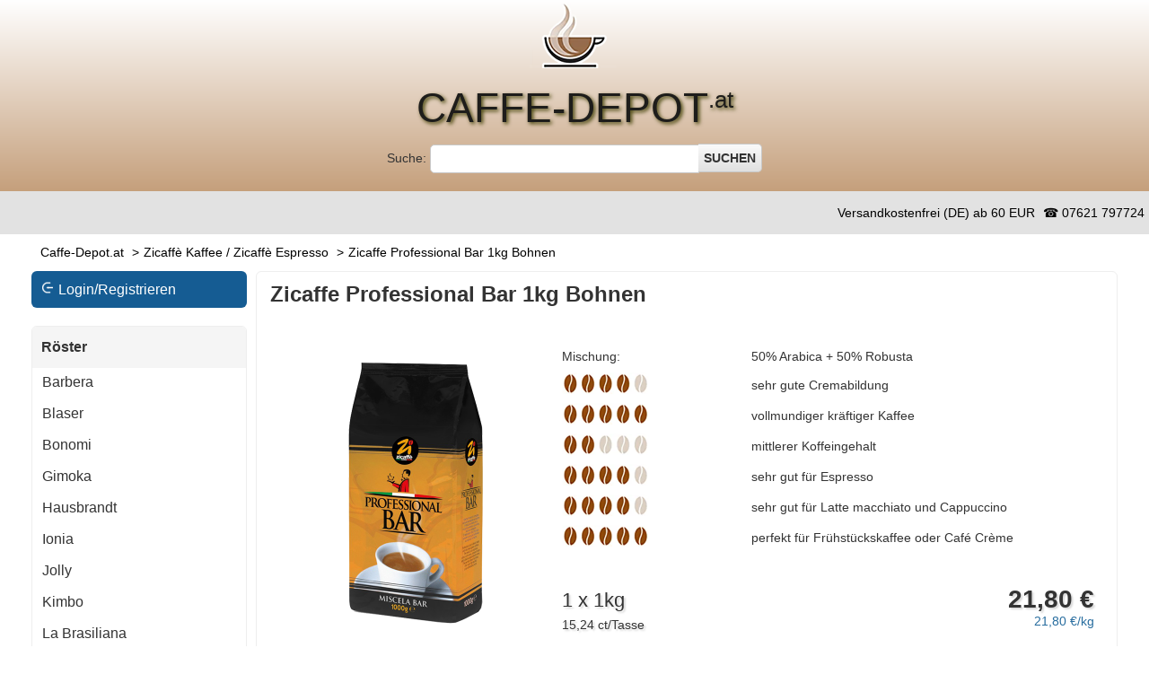

--- FILE ---
content_type: text/html; charset=UTF-8
request_url: https://www.caffe-depot.at/zicaffe/zicaffe-professional-bar-bohnen-1-kg.html
body_size: 11547
content:

<!DOCTYPE html>
<html dir="ltr" lang="de">
<head>
<meta charset="UTF-8">
<meta name="viewport" content="width=device-width, initial-scale=1, minimum-scale=1, maximum-scale=5">
<meta name="HandheldFriendly" content="true">
<meta name="google-site-verification" content="qlW_TZxb2wZ1xPa90PS4i1trCxou_PUlP8HqlUEIN5I">
<base href="https://www.caffe-depot.at/">
<style>
@charset "utf-8";html{margin:0;font-family:Verdana, Geneva, sans-serif;font-size:14px;line-height:20px;}body{width:100%;display:flex;align-content:flex-start;flex-direction:row;align-items:stretch;flex-wrap:wrap;justify-content:center;box-sizing:border-box;margin:0 auto;padding:0px;color:#333;background-color:#fff;}.error{width:100%;display:block;box-sizing:border-box;margin-top:20px;padding:10px 5px;color:#000;font-weight:500;border:1px solid red;border-radius:4px;background-color:#ffb3b5;}.success{width:100%;display:block;box-sizing:border-box;margin-top:20px;padding:10px 5px;color:#000;font-weight:500;border:1px solid #b2ce96;border-radius:4px;background-color:#d9edc2}.warning{width:100%;display:block;box-sizing:border-box;margin-top:20px;padding:10px 5px;color:#000;font-weight:500;border:1px solid #7cacdd;border-radius:4px;background-color:#d3e1f0}.messageStackError, .messageStackSuccess, .messageStackWarning{display:block;border:none;}.messageStackError > a, .messageStackSuccess > a, .messageStackWarning > a{color:#b11a2b;font-weight:bold;text-decoration:none;}.messageStackError > a:hover, .messageStackSuccess:hover > a, .messageStackWarning > a:hover{text-decoration:underline;}h1{width:100%;margin:0;padding:6px 0 20px 0;font-size:24px;font-weight:bold;line-height:38px;}h2{margin:0;padding:20px 0 20px 0;font-size:18px;font-weight:600;}h3{width:100%;display:block;margin:0;padding:20px 0 20px 0;font-size:16px;font-weight:600;}header{width:100%;box-sizing:border-box;margin:0;font-weight:500;text-align:center;background-color:#e2d2c4;    background-image:linear-gradient(180deg, #fff 0, #b88a5e 100%);}#headerCoockie{padding:15px;color:#333;text-align:left;background-color:#fafafa;border-bottom:1px solid #dfdfdf;}#headerCoockie a{color:#333;font-weight:700;text-decoration:none}#headerCoockie a:hover{text-decoration:underline}#headerCoockie a.underline{color:#333;font-weight:400;text-decoration:underline}#headerCoockie a.underline:hover{text-decoration:none}#headerError{padding:15px;color:#fff;text-align:left;background-color:#cf2242}#headerError a{color:#fff;font-weight:600;text-decoration:none}#headerError a:hover{text-decoration:underline}#headerInfo{padding:15px;color:#fff;text-align:left;background-color:#139345}#headerInfo a{color:#fff;font-weight:600;text-decoration:none}header figure{width:100%;height:auto;display:block;box-sizing:border-box;margin:0;padding:0;text-transform:uppercase;}header figure img{width:101px;height:76px;margin:0;}header figcaption{width:100%;display:block;box-sizing:border-box;margin:0;padding:0;}header figcaption a{color:#1e1d1b;font-weight:500;font-size:14px;text-shadow:1px 1px 2px #3f3e03;text-align:center;text-decoration:none;}span.figcaption{display:block;padding:10px 0 0 0;color:#1e1d1b;font-family:Gill Sans, Gill Sans MT, Calibri, sans-serif;font-weight:400;font-size:46px;line-height:40px;text-decoration:none;text-transform:uppercase;text-shadow:2px 2px 4px #3f3e03;}span.up{font-size:26px;text-transform:lowercase;vertical-align:super;}#search{width:100%;display:block;box-sizing:border-box;margin:0 auto;padding:20px 0;text-align:center;}#search label{display:inline;}#search button{height:32px;display:inline;box-sizing:border-box;margin:0 0 0 -5px;color:#333;font-weight:600;font-size:14px;text-transform:uppercase;background-color:#f5f5f5;border:1px solid #c8c8c8;border-left:none;border-top-right-radius:5px;border-bottom-right-radius:5px;background-image:linear-gradient(180deg, rgba(255,255,255,.5) 0, #dfdfdf 100%);}#search button:focus{height:32px;display:inline;box-sizing:border-box;margin:0 0 0 -5px;color:#fff;font-weight:600;font-size:14px;text-transform:uppercase;background-color:#178914;border:1px solid #178914;border-top-right-radius:5px;border-bottom-right-radius:5px;background-image:linear-gradient(180deg, rgba(255,255,255,.5) 0, #178914 100%)}header > ul{width:100%;height:48px;display:block;box-sizing:border-box;margin:0;padding:0;text-align:right;list-style-type:none;background-color:#e2e2e2;}header > ul > li{display:inline-block;margin:0 5px 0 0;padding:0;line-height:48px;}header > ul > li.cart{height:48px;display:inline-block;margin:0 5px 0 0;padding:0;}header > ul > li.checkout{height:48px;display:inline-block;box-sizing:border-box;margin:0;padding:0 10px;color:#fff;background-color:#178914;    border:1px solid #178914;}header > ul > li > a{color:#000;text-decoration:none;white-space:nowrap;}header > ul > li > a:hover{color:#9f7659}header > ul > li.cart > a{padding:0 0 0 30px;display:inline-block;    background:url(images/icons/cd-cart.png) no-repeat 0 center;background-overflow:visible;}header > ul > li.cart > a:hover{padding:0 0 0 30px;display:inline-block;    background:url(images/icons/cd-cart-hover.png) no-repeat 0 center;background-overflow:visible;}header > ul > li.checkout > a{color:#fff;text-decoration:none;  text-shadow:0 1px 0 #ccc;}header > ul > li > a > span.big{font-size:18px;}header > ul > li > a > span.bigger{position:relative;top:3px;    line-height:20px;font-size:20px;}nav#breadcrump{width:100%;margin:0;padding:0;display:block;box-sizing:border-box;content-}nav#breadcrump > ol{width:100%;max-width:1200px;margin:0 auto;padding:10px 0 5px 0;display:block;box-sizing:border-box;clear:right;    overflow:hidden;    background-color:#fff;text-align:left;}nav#breadcrump > ol > li{margin:0;padding:0;display:inline-block;box-sizing:border-box;float:left;color:#000;list-style-type:none;}nav#breadcrump > ol > li > a{padding:0 5px 0 5px;display:inline-block;box-sizing:border-box;color:#000;text-decoration:none;}nav#breadcrump > ol > > li > a:hover{color:#dd0500;text-decoration:none}.topnav a.active img, .dropdown .dropbtn img{width:16px;height:16px;}@media only screen and (min-width:800px){#search input[type=text]{height:32px;width:300px;box-sizing:border-box;margin:0;padding-left:10px;color:#000;letter-spacing:1px;background-color:#fff;border:1px solid #c8c8c8;border-top-left-radius:5px;border-bottom-left-radius:5px;}#search input[type=text]:focus{background-color:#96db9b;border:2px solid #29803e;border-top-left-radius:5px;border-bottom-left-radius:5px;}.topnav{width:calc(20% - 10px);max-width:240px;margin:6px 5px 0 5px;box-sizing:border-box;overflow:hidden;}.topnav a.active{width:100%;display:block;box-sizing:border-box;margin:0 0 20px 0;padding:10px;color:#fff;font-size:16px;text-decoration:none;background-color:#155C93;border-radius:6px;}.topnav .icon{display:none;}.topnav > div.dropdown{border:1px solid #eee;border-radius:6px;margin:0 0 20px 0;}.topnav > div.dropdown > button.dropbtn{width:100%;display:block;box-sizing:border-box;margin:0;padding:10px;color:#333;font-weight:700;font-size:16px;line-height:26px;text-align:left;text-decoration:none;background-color:#f5f5f5;border-top-left-radius:5px;border-top-right-radius:5px;border:none;cursor:text;}.topnav > div.dropdown > button.dropbtn img{display:none;}.dropdown .dropbtn a{color:#333;text-decoration:none;}.dropdown .dropbtn a:hover{color:#dd0500;text-decoration:none;}.topnav > div.dropdown > div.dropdown-content > a{width:100%;display:block;box-sizing:border-box;padding:2px 0 5px 10px;color:#333;font-weight:400;font-size:16px;line-height:26px;text-decoration:none;border:1px dotted #fff;}.topnav > div.dropdown > div.dropdown-content > a:hover{background-color:#eee;border:1px dotted #333;}main{width:calc(80% - 10px);max-width:960px;margin:0 5px 0 5px;display:flex;align-content:flex-start;flex-direction:row;align-items:stretch;flex-wrap:wrap;justify-content:space-between;box-sizing:border-box;}aside{width:100%;max-width:1200px;margin:0 5px 0 5px;display:flex;align-content:flex-start;flex-direction:row;align-items:stretch;flex-wrap:wrap;justify-content:space-between;box-sizing:border-box;}}@media only screen and (max-width:799px){span.figcaption{display:block;padding:10px 0 0 0;color:#1e1d1b;font-family:Gill Sans, Gill Sans MT, Calibri, sans-serif;font-weight:400;font-size:46px;line-height:40px;text-decoration:none;text-transform:uppercase;text-shadow:2px 2px 4px #3f3e03;}span.com{font-size:26px;text-transform:lowercase;}#search input[type=text]{height:32px;width:200px;box-sizing:border-box;margin:0;padding-left:10px;color:#000;letter-spacing:1px;background-color:#fff;border:1px solid #c8c8c8;border-top-left-radius:5px;border-bottom-left-radius:5px;}#search input[type=text]:focus{background-color:#96db9b;border:2px solid #29803e;border-top-left-radius:5px;border-bottom-left-radius:5px;}ul.headLink{font-stretch:condensed;letter-spacing:-1px;}nav#breadcrump > ol >{display:none;}.topnav{width:calc(100% + 20px);margin:0 0 0 -20px;position:relative;top:0px;right:-10px;background-color:#966b4b;overflow:visible;}.topnav a{display:block;padding:10px 15px;float:left;color:#f2f2f2;text-align:center;text-decoration:none;font-size:16px;}.active{background-color:#155C93;color:white;}.topnav .icon{display:none;}.dropdown{float:left;overflow:hidden;}.dropdown .dropbtn{margin:0;padding:10px 15px;font-size:16px;color:white;background-color:inherit;font-family:inherit;border:none;outline:none;}.dropdown .dropbtn a{display:block;padding:1px 15px 1px 0;float:left;color:#f2f2f2;text-align:center;text-decoration:none;font-size:16px;}.dropdown .dropbtn span.button-text{display:none;}.dropdown-content{display:none;position:absolute;background-color:#f9f9f9;min-width:160px;box-shadow:0px 8px 16px 0px rgba(0,0,0,0.2);z-index:1;}.dropdown-content a{float:none;color:black;padding:10px 16px;text-decoration:none;display:block;text-align:left;}.topnav a:hover, .dropdown:hover .dropbtn{background-color:#555;color:white;}.dropdown-content a:hover{background-color:#ddd;color:black;}.dropdown:hover .dropdown-content{display:block;}main, aside{    width:calc(100% - 10px);display:flex;align-content:flex-start;flex-direction:row;align-items:stretch;flex-wrap:wrap;justify-content:space-between;box-sizing:border-box;margin:0 5px;}}@media screen and (max-width:600px){span.figcaption{display:block;padding:10px 0 0 0;color:#1e1d1b;font-family:Gill Sans, Gill Sans MT, Calibri, sans-serif;font-weight:400;font-size:46px;line-height:40px;text-decoration:none;text-transform:uppercase;text-shadow:2px 2px 4px #3f3e03;}span.com{font-size:26px;text-transform:lowercase;}#search input[type=text]{height:32px;width:170px;box-sizing:border-box;margin:0;padding-left:10px;color:#000;letter-spacing:1px;background-color:#fff;border:1px solid #c8c8c8;border-top-left-radius:5px;border-bottom-left-radius:5px;}#search input[type=text]:focus{background-color:#96db9b;border:2px solid #29803e;border-top-left-radius:5px;border-bottom-left-radius:5px;}ul.headLink{font-stretch:ultra-condensed;letter-spacing:-1px;}#breadcrumb ol li{margin:0;padding:0 3px 0 0;display:block;float:left;color:#000;list-style-type:none;letter-spacing:-1pt;word-spacing:-1pt;}.topnav a:not(:first-child), .dropdown .dropbtn{display:none;}.topnav a.icon{float:right;display:block;}.topnav.responsive{position:relative;}.topnav.responsive .icon{position:absolute;right:0;top:0;}.topnav.responsive a{float:none;display:block;text-align:left;}.topnav.responsive .dropdown{float:none;}.topnav.responsive .dropdown-content{position:relative;}.topnav.responsive .dropdown .dropbtn{display:block;width:100%;text-align:left;}.topnav.responsive .dropbtn span.button-text{display:inline;}#layout form:nth-of-type(1) label, #layout form:nth-of-type(2) label{    width:100%;display:block;}} footer{width:100%;display:flex;flex-direction:row;align-items:stretch;flex-wrap:wrap;justify-content:space-between;box-sizing:border-box;margin:0;padding:10px;color:#000;border-top:1px solid #fff;background-color:#c9a583;    border-top:1px solid #8e653e;}footer div{max-width:25%;min-width:210px;line-height:24px;}footer strong{margin:0;padding:0;color:#000;}footer ul{margin:0;padding:0;box-sizing:border-box;}footer ul li{display:block;margin:0;padding:0;color:#000;}footer div, footer strong, footer ul li{white-space:nowrap}footer a, footer ul li a{display:block;padding:0;color:#000;line-height:36px;text-decoration:none;}footer ul li a:hover{color:#fff}span.country-name, span.region{display:block;}span.locality::after, span.type::before{white-space:pre;content:"\A";}footer img{width:246px;height:130px}div.tel{display:inline}footer img{width:246px;height:130px;}footer p{width:100%;display:inline-block;}div.right{width:100%;display:block;box-sizing:border-box;margin:0;padding:10px 0;text-align:right;}.buttonSet{width:100%;display:flex;flex-direction:row;align-items:stretch;flex-wrap:wrap;justify-content:space-between;box-sizing:border-box;margin:0;padding:10px 0;}.button{display:inline-block;box-sizing:border-box;margin:10px 0;padding:8px 20px;position:relative;font-size:14px;text-transform:uppercase;text-align:center;text-decoration:none}.blau, .blue{box-sizing:border-box;color:#fff;border:1px solid #1e7abd;background-color:#1f7abe;box-shadow:2px 2px 5px -1px rgba(132,124,124,.73);}.blau:hover, .blue:hover{box-sizing:border-box;color:#1e7abd;border:1px solid #1e7abd;background-color:#fff;box-shadow:2px 2px 5px -1px rgba(132,124,124,.73);cursor:pointer}.blau:active, .blue:active{box-sizing:border-box;color:#1e7abd;border:1px solid #178914;background-color:#fff;box-shadow:0 0 0 0 rgba(132,124,124,.73);cursor:pointer}.buynot{box-sizing:border-box;color:#fff;text-decoration:line-through;border:1px solid #178914;background-color:#178914;box-shadow:2px 2px 5px -1px rgba(132,124,124,.73);}.buynot:hover{box-sizing:border-box;color:#178914;text-decoration:line-through;border:1px solid #178914;background-color:#fff;box-shadow:2px 2px 5px -1px rgba(132,124,124,.73);}.buynot:active{box-sizing:border-box;color:#178914;text-decoration:line-through;border:1px solid #178914;background-color:#fff;box-shadow:0 0 0 0 rgba(132,124,124,.73);cursor:pointer}.green{box-sizing:border-box;color:#fff;border:1px solid #178914;background-color:#178914;box-shadow:2px 2px 5px -1px rgba(132,124,124,.73);}.green:hover{box-sizing:border-box;color:#178914;border:1px solid #178914;background-color:#fff;box-shadow:2px 2px 5px -1px rgba(132,124,124,.73);cursor:pointer}.green:active{box-sizing:border-box;color:#178914;border:1px solid #178914;background-color:#fff;box-shadow:0 0 0 0 rgba(132,124,124,.73);cursor:pointer}.light{box-sizing:border-box;color:#333;border:1px solid #c8c8c8;background-color:#eae8de;box-shadow:2px 2px 5px -1px rgba(132,124,124,.73);}.light:hover{box-sizing:border-box;color:#b11a2b;border:1px solid #b11a2b;background-color:#fff;box-shadow:2px 2px 5px -1px rgba(132,124,124,.73);cursor:pointer}.light:active{box-sizing:border-box;color:#b11a2b;border:1px solid #b11a2b;background-color:#fff;box-shadow:0 0 0 0 rgba(132,124,124,.73);cursor:pointer}.red{box-sizing:border-box;color:#fff;border:1px solid #b11a2b;background-color:#b11a2b;box-shadow:2px 2px 5px -1px rgba(132,124,124,.73);}.red:hover{box-sizing:border-box;color:#b11a2b;border:1px solid #b11a2b;background-color:#fff;box-shadow:2px 2px 5px -1px rgba(132,124,124,.73);cursor:pointer}.red:active{box-sizing:border-box;color:#b11a2b;border:1px solid #b11a2b;background-color:#fff;box-shadow:0 0 0 0 rgba(132,124,124,.73);cursor:pointer}.yellow{box-sizing:border-box;color:#000;border:1px solid #e49b2e;background-color:#ffcc00;box-shadow:2px 2px 5px -1px rgba(132,124,124,.73);}.yellow:hover{box-sizing:border-box;color:#000;border:1px solid #e49b2e;background-color:#fff;box-shadow:2px 2px 5px -1px rgba(132,124,124,.73);cursor:pointer}.yellow:active{box-sizing:border-box;color:#b11a2b;border:1px solid #b11a2b;background-color:#fff;box-shadow:0 0 0 0 rgba(132,124,124,.73);cursor:pointer}main{    display:block;margin-top:6px;    padding:0 15px 10px 15px;box-sizing:border-box;    border:1px solid #eee;    border-radius:6px;}main > div.flex{width:100%;display:flex;align-content:flex-start;flex-direction:row;align-items:stretch;flex-wrap:wrap;justify-content:space-between}main > p{box-sizing:border-box;margin:0;padding:10px 0;line-height:28px;hyphens:auto;text-shadow:2px 2px 2px rgba(150,150,150,.36);}main > p.special > span.special{color:#dd0500;font-size:18px;font-weight:bold;text-transform:uppercase;letter-spacing:2px;text-shadow:1px 1px 1px rgba(150, 150, 150, 0.36);}main > div.productImage > picture > img{width:150px;height:325px;display:block;margin:20px auto;cursor:none}main > div.productImage > picture > img:hover{cursor:url(/images/lupe.cur), pointer}main > div.productImage > picture > img:active{transform:scale(2);cursor:none}main > div.productImage > picture > img, main > div.productImage > span.inStock, main > div.productImage > span.outOfStock, .qrCode, .small, small{break-before:left}main > div.productImage > span.inStock{width:100%;display:block;margin:0 auto;padding:0 0 10px 0;color:#0b6521;font-weight:600;font-size:14px;text-align:center;text-shadow:2px 2px 2px rgba(150,150,150,.36);}main > div.productImage > span.outOfStock{width:100%;display:block;margin:0 auto;padding:0 0 10px 0;color:#d00606;font-weight:600;font-size:14px;text-align:center;text-shadow:2px 2px 2px rgba(150,150,150,.36);}main > div.productImage > p.social{width:100%;box-sizing:border-box;margin:0 auto;padding:0;text-align:center}main > div.productImage > p.social > a{display:inline-block;padding:0 10px;}main > div.productImage > p.social > a img{width:16px;height:16px;border:none}main > div.productImage > p.social > a img:hover{cursor:pointer}main > div.overview > span.term{flex:0 0 40%;text-overflow:ellipsis;overflow:hidden;padding:2px 0;box-sizing:border-box;}main > div.overview > span.detail{flex:0 0 60%;margin-left:auto;text-align:left;text-overflow:ellipsis;overflow:hidden;padding:6px 0 0 0;box-sizing:border-box;}main > div.overview > span.term > img{width:100%;max-width:146px;    height:auto;}main > div.nutritionalValues > span.term{flex:0 0 60%;text-overflow:ellipsis;overflow:hidden;padding:6px 0 6px 6px;padding:.4286rem 0 .4286rem .4286rem;box-sizing:border-box;}main > div.nutritionalValues > span.detail{flex:0 0 40%;margin-left:auto;text-align:left;text-overflow:ellipsis;overflow:hidden;padding:6px 0 6px 0;padding:.4286rem 0 .4286rem 0;box-sizing:border-box;}main > div.nutritionalValues > span.term:nth-child(odd of .term), main > div.nutritionalValues > span.detail:nth-child(odd of .detail){background-color:#f7f3ef;}main > div.nutritionalValues > span.term:last-of-type, main > div.nutritionalValues > span.detail:last-of-type, main > div.overview > span.term:last-of-type, main > div.overview > span.detail:last-of-type{    margin:0 0 30px 0;}main > div.overview > span.term{flex:0 0 40%;text-overflow:ellipsis;overflow:hidden;padding:2px 0;box-sizing:border-box;}main > div.overview > span.detail{flex:0 0 60%;margin-left:auto;text-align:left;text-overflow:ellipsis;overflow:hidden;padding:6px 0 0 0;box-sizing:border-box;}main > div.overview > span.term > picture > img{width:146px;    height:25px;}main > div.overview:after, main > div.nutritionalValues:after{content:"";display:table;clear:both;}main > div.price > table{width:100%;box-sizing:border-box;margin:0 0 20px 0;border-spacing:0;border-collapse:collapse}main > div.price > table > tbody{background-color:#fff;}main > div.price > table > tbody > caption{width:100%;display:inline-block;box-sizing:border-box;margin:0;padding:10px 0 20px 0;color:#333;font-size:16px;font-weight:600;text-align:left;text-shadow:2px 2px 2px rgba(150,150,150,.36);background-color:#fff;}main > div.price > table > tbody > tr > td:nth-child(2n+1){width:calc(50% - 5px);display:inline-block;padding:5px 0 10px 0;color:rgba(51,51,51,1.00);font-family:"Helvetica Neue", Helvetica, Arial, "Lucida Grande", sans-serif;font-size:1.6rem;line-height:1.8rem;text-shadow:2px 2px 2px rgba(150, 150, 150, 0.36);}main > div.price > table > tbody > tr > td:nth-child(2n){width:calc(50% - 5px);display:inline-block;padding:5px 0 10px 0;color:rgba(51,51,51,1.00);font-family:"Helvetica Neue", Helvetica, Arial, "Lucida Grande", sans-serif;font-size:2.0rem;font-weight:600;text-align:right;text-shadow:2px 2px 2px rgba(150, 150, 150, 0.36);}main > div.price > table > tbody > tr > td.special:nth-child(2n+1){width:calc(50% - 5px);display:inline-block;padding:5px 0 10px 0;color:rgba(51,51,51,1.00);font-family:"Helvetica Neue", Helvetica, Arial, "Lucida Grande", sans-serif;font-size:1.6rem;line-height:1.8rem;text-shadow:2px 2px 2px rgba(150, 150, 150, 0.36);}main > div.price > table > tbody > tr > td.special:nth-child(2n){width:calc(50% - 5px);display:inline-block;padding:5px 0 10px 0;color:rgba(197,65,65,1.00);font-family:"Helvetica Neue", Helvetica, Arial, "Lucida Grande", sans-serif;font-size:1.8rem;font-weight:600;text-align:right;text-shadow:2px 2px 2px rgba(150, 150, 150, 0.36);}main > div.price > table > tbody > tr > th{width:100%;display:inline-block;box-sizing:border-box;margin:0;padding:10px 0;color:#333;font-size:14px;line-height:24px;font-weight:500;text-align:left;text-shadow:2px 2px 2px rgba(51,51,51,.36);}main > div.price > table > tbody > tr > td > span.pangv{color:rgba(40,109,159,1.00);font-family:"Helvetica Neue", Helvetica, Arial, "Lucida Grande", sans-serif;font-size:1.00rem;font-weight:normal;line-height:24px;text-shadow:none;}main > div.price > table > tbody > tr > td > span.pangv::after{    content:"\A";    white-space:pre;}main > div.price > table > tbody > tr > td > span.cup{color:#333;font-family:"Helvetica Neue", Helvetica, Arial, "Lucida Grande", sans-serif;font-size:1.00rem;font-weight:normal;line-height:normal;}main > div.price > table > tbody > tr > td.white{width:100%;display:inline-block;box-sizing:border-box;column-span:all;margin:0;padding:20px 0 10px 0;font-size:14px;line-height:24px;font-weight:normal;text-shadow:2px 2px 2px rgba(150,150,150,.36);text-align:left;background-color:#fff;}main > div.price > table > tbody > tr > td.white > a{color:#333}main > div.price > table > tbody > tr > td.white > a:hover{color:#dd0500}main > div.price > table > tbody > tr:last-of-type > td > a{color:#333}main > div.price > table > tbody > tr:last-of-type > td a:hover{color:#dd0500}main > div.price > table > tbody > tr:last-of-type > td span.shipping{color:#556B2F}main > div.buy{width:100%;box-sizing:border-box;margin:0;padding:0;clear:both;border:none}main > div.buy > p.smallText{box-sizing:border-box;margin:0;padding:10px 0;font-size:12px;font-weight:500;line-height:18px;}main > div.buy > p.smallText > a{color:#333;text-decoration:underline}main > div.buy > p.smallText > a:hover{color:#dd0500;text-decoration:none}main > div.buy > form{width:100%;box-sizing:border-box;display:block;margin:20px 0;}main > div.buy > div.cright, main > div.buy > form > div.cright{width:100%;box-sizing:border-box;margin:10px 0 20px 0;padding:0;text-align:right}main > div.buy > form > div.crightl{width:100%;height:1px;box-sizing:border-box;margin:0;padding:0;}main > div.buy > div.cright > span.left, main > div.buy > form > div.cright > span.left{margin:0;display:inline-block;float:left}main > div.buy > form > div.cleft{width:100%;box-sizing:border-box;margin:0;padding:0;display:flex;flex-direction:row;align-items:stretch;justify-content:space-between;}main > div.buy > form > div.cright > label{display:inline-block;font-size:14px;font-weight:600;}main > div.buy > form > div.cright > label > .sel, main > div.buy > form > div.right > label > .sel{height:35px;margin:1px 1px 0 2px;line-height:26px;}main > section > div#tabs{width:100%;height:auto;display:block;box-sizing:border-box;clear:both;border-bottom:1px solid #e6e6e6;}main > section > div#tabs > ul.tabs{margin:0;padding:0;list-style:none;}main > section > div#tabs > ul.tabs > li{display:inline-block;padding-right:20px;}main > section > div#tabs > ul.tabs > li > span.selected{display:block;margin:0;padding:15px 0 11px 0;color:#dd0500;font-size:14px;font-weight:600;text-transform:uppercase;text-decoration:none;letter-spacing:2px;text-shadow:1px 1px 1px rgba(150, 150, 150, 0.36);border-bottom:4px solid #1c3857;}main > section > div#tabs > ul.tabs > li > a{margin:0;padding:0;color:#000;font-size:14px;line-height:46px;font-weight:600;text-transform:uppercase;text-decoration:none;letter-spacing:2px;text-shadow:1px 1px 1px rgba(150, 150, 150, 0.36);border-bottom:4px solid transparent;}main > section > div#tabs > ul.tabs > li > a:hover{color:#dd0500;}main > section > dl.details{  display:flex;  flex-flow:row;  flex-wrap:wrap;  width:100%;  padding:0;  margin:15px 0;  overflow:visible;}main > section > dl.details > dt{  flex:0 0 30%;  text-overflow:ellipsis;  overflow:hidden;  padding:6px 0 6px 6px;  box-sizing:border-box;}main > section > dl.details > dd{  flex:0 0 70%;  margin-left:auto;  text-align:left;  text-overflow:ellipsis;  overflow:hidden;  padding:6px 0 6px 0;  box-sizing:border-box;}main > section > dl.details > dt:nth-of-type(2n+1), main > section > dl.details > dd:nth-of-type(2n+1){background-color:#f7f3ef;}main > section > p{box-sizing:border-box;margin:0;padding:10px 0;    line-height:28px;    hyphens:auto;    text-shadow:2px 2px 2px rgba(150,150,150,.36);}main > dl.overview dt{flex:0 0 35%;text-overflow:ellipsis;overflow:hidden;padding:2px 0;box-sizing:border-box;}main > dl.overview dd{flex:0 0 65%;margin-left:auto;text-align:left;text-overflow:ellipsis;overflow:hidden;padding:6px 0 0 0;box-sizing:border-box;}main > dl.overview dt:first-of-type{flex:0 0 35%;text-overflow:ellipsis;overflow:hidden;padding:6px 0;box-sizing:border-box;}main > dl.overview dd:first-of-type{flex:0 0 65%;margin-left:auto;text-align:left;text-overflow:ellipsis;overflow:hidden;padding:6px 0;box-sizing:border-box;}main > dl.overview img{width:146px;height:25px;}main > dl.nutritionalValues > dt:nth-of-type(2n+1), main > dl.nutritionalValues > dd:nth-of-type(2n+1){background-color:#f7f3ef;}main > dl.nutritionalValues > dt{flex:0 0 60%;text-overflow:ellipsis;overflow:hidden;padding:6px 0 6px 6px;padding:.4286rem 0 .4286rem .4286rem;box-sizing:border-box;}main > dl.nutritionalValues > dd{flex:0 0 40%;margin-left:auto;text-align:left;text-overflow:ellipsis;overflow:hidden;padding:6px 0 6px 0;padding:.4286rem 0 .4286rem 0;box-sizing:border-box;}@media only screen and (min-width:1201px){aside{width:100%;display:block;box-sizing:border-box;margin:10px 0;padding:0;}}@media only screen and (max-width:1200px){aside{width:100%;display:block;box-sizing:border-box;margin:10px;padding:0;}}@media only screen and (min-width:841px){main > div.productImage{width:35%;display:block;float:left;text-align:center}main > div.productImage > picture > img.percentage{width:120px;height:120px;margin:-120px 0 0 calc(50% - 130px);position:relative;z-index:20;top:340px;left:10px;}main > div.productImage > picture > img.freeGift{width:110px;height:220px;margin:-220px 0 0 calc(50% - 130px);position:relative;z-index:20;top:40px;left:130px;}main > dl.overview, main > dl.nutritionalValues{    display:flex;    flex-flow:row;    flex-wrap:wrap;    width:calc(100% - 35%);    overflow:visible;float:right;}main > div.price{width:calc(100% - 35%);box-sizing:border-box;margin:20px 0 0 0;padding:0;float:right;border:none}main > div.price:after{content:"";display:table;clear:both;}aside > ul > li{width:32%;}}@media only screen and (max-width:840px){main > div.productImage{width:100%;margin:0 auto}main > div.productImage > picture > img.percentage{width:120px;height:120px;margin:-120px 0 0 calc(50% - 130px);position:relative;top:340px;left:10px;}main > div.productImage > picture > img.freeGift{width:110px;height:220px;margin:-220px 0 0 calc(50% - 100px);position:relative;z-index:20;top:40px;left:130px}main > div.productImage > p.social{width:100%;box-sizing:border-box;margin:0 auto 20px auto;padding:0;text-align:center}main > dl.overview, main > dl.nutritionalValues{    display:flex;    flex-flow:row;    flex-wrap:wrap;    width:100%;    overflow:visible;float:right;}main > div.price{width:100%;box-sizing:border-box;margin:20px 0 0 0;padding:0;border:none}aside > ul > li{width:49%;}}@media only screen and (max-width:470px){aside > ul > li{width:100%;}}aside > ul{width:100%;display:flex;flex-direction:row;align-items:stretch;flex-wrap:wrap;justify-content:space-between;margin:0;padding:30px 0 0 0;list-style:none;}aside > ul > li{margin:6px 0;padding:10px 0;color:#333;font-size:12px;font-weight:600;line-height:20px;text-align:center;position:relative;    border:1px solid #eee;    border-radius:6px;}aside > ul > li:hover{margin:6px 0;padding:10px 0;color:#333;font-size:12px;font-weight:600;line-height:20px;text-align:center;background-color:#f7f3ef;position:relative;    border:1px solid #ab5f15;    border-radius:6px;}aside > ul > li > a{color:#333;text-decoration:none;}aside > ul > li > a > picture > img{width:75px;height:150px;}aside > ul > li > dl{width:100%;box-sizing:border-box;overflow:hidden;margin:5px 0;padding:0 10px;}aside > ul > li > dl > dt{width:40%;box-sizing:border-box;float:left;color:#333;font-family:"Helvetica Neue", Helvetica, Arial, sans-serif;font-size:14px;font-weight:400;font-size:12px;line-height:18px;text-align:left;}aside > ul > li > dl > dd{width:40%;box-sizing:border-box;float:right;color:#333;font-family:"Helvetica Neue", Helvetica, Arial, sans-serif;font-size:14px;line-height:18px;text-align:right;font-weight:700;}div. Values dl{display:flex;flex-flow:row;flex-wrap:wrap;width:100%;overflow:visible;}
</style>
<title>Zicaffe Professional Bar 1kg Bohnen ab 21,40 € | Caffe-Depot.at</title>
<meta name="description" content="Zicaffe Professional Bar 1kg Bohnen aus 50% Arabica + 50% Robusta. Sehr gut für Espresso, sehr gut für Latte macchiato und Cappuccino und perfekt ...">
<meta name="robots" content="index,follow">
<meta name=“page-topic“ content="Branche Produkt">
<meta name="page-type" content="Produktinfo">
<!--
<PageMap>
<DataObject type="thumbnail">
<Attribute name="src" value="https://www.caffe-depot.at/images/Zicaffe/tumb/zicaffe-professional-bar-1000.png"/>
<Attribute name="width" value="91"/>
<Attribute name="height" value="150"/>
</DataObject>
</PageMap>
-->
<link rel="alternate" hreflang="x-default" href="https://www.caffe-depot.at/zicaffe/zicaffe-professional-bar-bohnen-1-kg.html" />
<link rel="alternate" hreflang="de-DE" href="https://www.caffe-depot.at/zicaffe/zicaffe-professional-bar-bohnen-1-kg.html" />
<link rel="alternate" hreflang="en-GB" href="https://www.caffe-depot.at/zicaffe/zicaffe-professional-bar-bohnen-1-kg.html" />
<link rel="alternate" hreflang="de-AT" href="https://www.caffe-depot.at/zicaffe/zicaffe-professional-bar-bohnen-1-kg.html" />
<link rel="alternate" hreflang="de-DE" href="https://www.caffe-depot.de/zicaffe/zicaffe-professional-bar-bohnen-1-kg.html" />
<link rel="alternate" hreflang="de-CH" href="https://www.kaffee-presso.de/zicaffe/zicaffe-professional-bar-bohnen-1-kg.html" />
<link rel="canonical" href="https://www.caffe-depot.at/zicaffe/zicaffe-professional-bar-bohnen-1-kg.html" />
<!--
<PageMap>
<DataObject type="thumbnail">

<Attribute name="src" value="https://www.caffe-depot.at/images/Zicaffe/tumb/zicaffe-professional-bar-1000.png"/>

<Attribute name="width" value="91"/>

<Attribute name="height" value="150"/>

</DataObject>
</PageMap>
-->
<meta property="og:type" content="product">
<meta property="og:site_name" content="Caffe-Depot.at">
<meta property="og:url" content="https://www.caffe-depot.at/zicaffe/zicaffe-professional-bar-bohnen-1-kg.html">
<meta property="og:title" content="Zicaffe Professional Bar 1kg Bohnen Beutel">
<meta property="og:description" content="Zicaffe Professional Bar Bohnen besteht aus 50% Arabica Bohnen und 50% Robusta Bohnen. Er hat eine sehr gute Crema Bildung und mittlerem Koffeingehalt. ">
<meta property="og:image" content="https://www.caffe-depot.at/images/Zicaffe/normal/zicaffe-professional-bar-1000.png">
<meta property="product:availability" content="out of stock">
<meta property="product:brand" content="Zicaffè">
<meta property="product:condition" content="new">
<meta property="product:ean" content="8002076100013">
<meta property="product:price:amount" content=" 21.40">
<meta property="product:price:currency" content="EUR">
<meta property="product:product_link" content="https://www.caffe-depot.at/zicaffe/zicaffe-professional-bar-bohnen-1-kg.html">
<meta name="twitter:card" content="product">
<meta name="twitter:title" content="Zicaffe Professional Bar 1kg Bohnen">
<meta name="twitter:site" content="@caffe_depot">
<meta name="twitter:description" content=" Zicaffe Professional Bar 1kg Bohnen aus 50% Arabica Bohnen und 50% Robusta Bohnen online bestellen ab 21,40 EUR bei caffe-depot.com">
<meta name="twitter:image" content="https://www.caffe-depot.at/images/Zicaffe/normal/zicaffe-professional-bar-1000.png">
<meta name="twitter:label1" content="Price">
<meta name="twitter:data1" content="21.40 EUR">
<meta name="twitter:label2" content="Availability">
<meta name="twitter:data2" content="Out of stock">
<link rel="apple-touch-icon" sizes="180x180" href="https://www.caffe-depot.at/apple-touch-icon.png">
<link rel="icon" type="image/png" sizes="32x32" href="https://www.caffe-depot.at/favicon-32x32.png">
<link rel="icon" type="image/png" sizes="16x16" href="https://www.caffe-depot.at/favicon-16x16.png">
<link rel="mask-icon" href="https://www.caffe-depot.at/safari-pinned-tab.svg" color="#5bbad5">
<meta name="msapplication-TileColor" content="#da532c">
<meta name="msapplication-TileImage" content="https://www.caffe-depot.at/mstile-144x144.png">
<meta name="theme-color" content="#ffffff">
<script type="application/ld+json">
{
   "@context": "https://schema.org",
   "@type": "Organization",
   "name": "Caffe-Depot.at",
   "legalName": "Kaffee-und-Feinkost.de Christian-Sascha Möser",
   "url": "https://www.caffe-depot.at/",
   "logo": "https://www.caffe-depot.at/images/caffe-depot.png",
   "description": "Die besten Kaffees und Espressos zu günstigen Preisen",
   "foundingDate": "SHOP_FOUNDING_DATE",
   "founder": {
      "@type": "Person",
      "additionalName": "Christian-Sascha Möser"
   },
   "address": {
      "@type": "PostalAddress",
      "streetAddress": "Südliche Münchner Straße 56",
      "addressLocality": "Grünwald",
      "addressRegion": "SHOP_REGION",
      "postalCode": "82031",
      "addressCountry": {
         "@type": "Country",
         "name": "SHOP_COUNTRY"
   }
   },
   "contactPoint": {
      "@type": "ContactPoint",
      "contactType": "customer support",
      "telephone": "[+49(0)7621 797729]",
      "email": "shop@caffe-depot.at"
   },
   "brand": {
      "@type": "Thing",
      "name": "Kaffee-und-Feinkost.de"
   }
}
</script>
<script type="application/ld+json">
{
   "@context": "https://schema.org",
   "@type": "WebSite",
   "url": "https://www.caffe-depot.at/",
   "potentialAction": {
      "@type": "SearchAction",
      "target": "https://www.caffe-depot.at/advanced_search_result.php?keywords=q={search_term_string}",
      "query-input": "required name=search_term_string"
   }
}
</script>
<script type="application/ld+json">
{
   "@context": "https://schema.org",
   "@type": "ItemPage",
   "specialty": "https://schema.org/CafeOrCoffeeShop",
   "isFamilyFriendly": "https://schema.org/True",
   "name": "Zicaffe Professional Bar 1kg Bohnen",
   "breadcrumb": "Caffe-Depot.at > Zicaffè Kaffee / Zicaffè Espresso > Zicaffe Professional Bar 1kg Bohnen",
   "copyrightYear": "2026",
   "lastReviewed": "2025-03-14",
   "primaryImageOfPage": {
      "@type": "ImageObject",
      "name": "https://www.caffe-depot.at/images/Zicaffe/gross/zicaffe-professional-bar-1000.png"   },
   "copyrightHolder": {
      "@type": "Thing",
      "name": "Caffe-Depot.at"
   },
   "reviewedBy": {
      "@type": "Thing",
      "name": "Organization"
   },
   "isPartOf": {
      "@type": "WebSite",
      "url": "https://www.caffe-depot.at/",
      "name": "Caffe-Depot.at"
   }
}
</script>
<script type="application/ld+json">
{
   "@context":"https://schema.org",
   "@type":"BreadcrumbList",
   "itemListElement":[
      {
         "@type":"ListItem",
         "position":"1",
         "item":{
            "@id":"https://www.caffe-depot.at",
            "name":"Caffe-Depot.at"
         }
      },
      {
         "@type":"ListItem",
         "position":"2",
         "item":{
            "@id":"https://www.caffe-depot.at/zicaffe/",
            "name":"Zicaffè Kaffee / Zicaffè Espresso"
         }
      },
      {
         "@type":"ListItem",
         "position":"3",
         "item":{
            "@id":"https://www.caffe-depot.at/zicaffe/zicaffe-professional-bar-bohnen-1-kg.html",
            "name":"Zicaffe Professional Bar 1kg Bohnen"
         }
      }
   ]
}
</script>
<script type="application/ld+json">
{
   "@context": "https://schema.org",
   "@type": "Product",
   "brand": {
      "@type": "Brand",
      "name": "Zicaffè"
   },
   "url": "https://www.caffe-depot.at/zicaffe/zicaffe-professional-bar-bohnen-1-kg.html",
   "name": "Zicaffe Professional Bar 1kg Bohnen",
   "alternateName": [
      "Zicaffè Professional Bar 1kg Bohnen",
      "Zicaffe Kaffee Professional Bar 1kg Bohnen",
      "Zicaffe Espresso Professional Bar 1kg Bohnen",
      "Zicaffe Kaffee Espresso Professional Bar 1kg Bohnen"
   ],
   "mainEntityOfPage": "https://www.caffe-depot.at/zicaffe/zicaffe-professional-bar-bohnen-1-kg.html",
   "itemCondition": "https://schema.org/NewCondition",
   "image": "https://www.caffe-depot.at/images/Zicaffe/gross/zicaffe-professional-bar-1000.png",
   "model": "1000g Bohnen Beutel",
   "gtin13": "8002076100013",
   "description": "Zicaffe Professional Bar 1kg Bohnen, aus 50% Arabica Bohnen und 50% Robusta Bohnen, mit sehr guter Crema Bildung und mittlerem Koffeingehalt. Kräftig im Geschmack, vollmundig, fruchtig, aromatisch, würzig und schokoladig im Abgang. ",
   "sku": "ZIC106834",
   "offers": {
      "@type": "AggregateOffer",
      "url": "https://www.caffe-depot.at/zicaffe/zicaffe-professional-bar-bohnen-1-kg.html",
      "priceCurrency": "EUR",
      "highPrice": "21.80",
      "lowPrice": "21.40",
      "offerCount": "2",
      "priceSpecification": {
         "@type": "UnitPriceSpecification",
         "price": 21.40,
         "priceCurrency": "EUR",
         "referenceQuantity": {
            "@type": "QuantitativeValue",
            "value": "1.00",
            "unitCode": "KG",
            "valueReference": {
               "@type": "QuantitativeValue",
               "value": "1",
               "unitCode": "KG"
            }
         }
      },
      "priceValidUntil": "2026-01-31",
      "shippingDetails": {
         "@type": "OfferShippingDetails",
         "shippingRate": {
            "@type": "MonetaryAmount",
            "value": 3.85,
            "currency": "EUR"
         },
         "shippingDestination": {
            "@type": "DefinedRegion",
            "addressCountry": "SHOP_COUNTRY"
         },
         "deliveryTime": {
            "@type": "ShippingDeliveryTime",
            "handlingTime": {
               "@type": "QuantitativeValue",
               "minValue": 0,
               "maxValue": 1,
               "unitCode": "DAY"
            },
            "transitTime": {
               "@type": "QuantitativeValue",
               "minValue": 1,
               "maxValue": 2,
               "unitCode": "DAY"
            }
         }
      },
      "itemCondition": "https://schema.org/NewCondition",
      "availability": "OutOfStock",
      "seller": {
         "@type": "Organization",
         "name": "Caffe-Depot.at"
      },
      "hasMerchantReturnPolicy": {
         "@type": "https://schema.org/MerchantReturnPolicy",
         "returnPolicyCategory": "https://schema.org/MerchantReturnFiniteReturnWindow",
         "applicableCountry": "SHOP_COUNTRY",
         "merchantReturnDays": "14",
         "returnMethod": "https://schema.org/ReturnByMail",
         "returnFees": "https://schema.org/FreeReturn"
      }
   },
   "manufacturer": {
      "@type": "Organization",
      "name": "Zicaffè S.p.A."
   },
   "additionalProperty": [
      {
         "@type": "PropertyValue",
         "name": "Zutaten",
         "value": "Röstkaffee ganze Bohnen"
      },
      {
         "@type": "PropertyValue",
         "name": "Arabica",
         "value": "50%"
      },
      {
         "@type": "PropertyValue",
         "name": "Robusta",
         "value": "50%"
      },
      {
         "@type": "PropertyValue",
         "name": "MHD",
         "value": "07.2027"
      }
   ],
   "weight": {
      "@type": "QuantitativeValue",
      "name": "1000g"
   },
   "review": {
      "@type": "Review",
      "reviewRating": {
         "@type": "Rating",
         "ratingValue": "5",
         "bestRating": "5"
      },
      "author": {
         "@type": "Person",
         "name": "Philipp Gruber"
      }
   },
   "aggregateRating": {
      "@type": "AggregateRating",
      "ratingValue": "4.5",
      "reviewCount": "5"
   }
}
</script>
</head>
<body>
<header>
<div>
<figure>
<picture>
<source srcset="https://www.caffe-depot.at/images/caffe-depot.webp" type="image/webp">
<img src="https://www.caffe-depot.at/images/caffe-depot.png" alt="Caffe-Depot.at" title=" Caffe-Depot.at " class="logo">
</picture>
<figcaption><a href="https://www.caffe-depot.at" title=" Caffe-Depot.at "><span class="figcaption">Caffe-Depot<span class="up">.at</span></span></a></figcaption>
</figure>
</div>
<form name="quick_find" action="https://www.caffe-depot.at/advanced_search_result.php" method="get" rel="nofollow">
<div id="search">
<input type="hidden" name="search_in_description" value="1"><input type="hidden" name="osCsid" value="0qkn8tdlvf4cnfpkeq7r0vcb9t">
<label>Suche: <input type="text" name="keywords" id="keywords"></label>
<button type="submit" title="Durchsuchen Sie unser Angebot">Suchen</button>
</div>
</form>
<ul>
<li><a href="https://www.caffe-depot.at/shipping.php" title="Innerhalb Deutschland versandkostenfrei ab 60 EUR">Versandkostenfrei (DE) ab 60 EUR</a> </li>
<li><a href="tel:+497621797724" title="07621 797724">&#9742; 07621 797724</a></li>
</ul>
</header>
<nav id="breadcrump">
<ol>
<li><a rel="index home" href="https://www.caffe-depot.at" title=" Home " tabindex="-1">Caffe-Depot.at</a> >  </li>
<li><a href="https://www.caffe-depot.at/zicaffe/" title="Zicaffe Kaffee und Zicaffe Espresso" tabindex="-1">Zicaffè Kaffee / Zicaffè Espresso</a> >  </li>
<li><a href="https://www.caffe-depot.at/zicaffe/zicaffe-professional-bar-bohnen-1-kg.html" title="Zicaffe Kaffee Espresso Professional Bar 1kg Bohnen" tabindex="-1">Zicaffe Professional Bar 1kg Bohnen</a> </li>
</ol>
</nav>
<nav class="topnav" id="myTopnav"> <a href="https://www.caffe-depot.at/create_account.php" title="Anmelden in Ihrem Kundenkonto / Registrieren eines neuen Kundenkontos" class="active"><img src="https://www.caffe-depot.at/images/cd-loggin.png" alt="Anmeld oder Registriern" title=" Anmelden in Ihrem Kundenkonto / Registrieren eines neuen Kundenkontos "> Login/Registrieren</a>
<div class="dropdown">
<button class="dropbtn">Röster <i class="fa fa-caret-down"></i> </button>
<div class="dropdown-content"> <a href="https://www.caffe-depot.at/barbera/" title="Barbera Kaffee und Barbera Espresso">Barbera</a> <a href="https://www.caffe-depot.at/blaser/" title="Blaser Kaffee und Blaser Espresso">Blaser</a> <a href="https://www.caffe-depot.at/bonomi/" title="Bonomi Kaffee und Bonomi Espresso">Bonomi</a> <a href="https://www.caffe-depot.at/gimoka/" title="Gimoka Kaffee und Gimoka Espresso">Gimoka</a> <a href="https://www.caffe-depot.at/hausbrandt/" title="Hausbrandt Kaffee und Hausbrandt Espresso">Hausbrandt</a> <a href="https://www.caffe-depot.at/ionia/" title="Ionia Kaffee und Ionia Espresso">Ionia</a> <a href="https://www.caffe-depot.at/jolly-caffe/" title="Jolly caffe">Jolly</a> <a href="https://www.caffe-depot.at/kimbo/" title="Kimbo Kaffee und Kimbo Espresso">Kimbo</a> <a href="https://www.caffe-depot.at/la-brasiliana/" title="La Brasiliana Kaffee und La Brasiliana Espresso">La Brasiliana</a> <a href="https://www.caffe-depot.at/lavazza/" title="Lavazza Kaffee und Lavazza Espresso">Lavazza</a> <a href="https://www.caffe-depot.at/lucaffe/" title="Lucaffe Espresso und Lucaffe Kaffee">Lucaffe</a> <a href="https://www.caffe-depot.at/manaresi/" title="Manaresi Kaffee und Manaresi Espresso">Manaresi</a> <a href="https://www.caffe-depot.at/martella/" title="Martella Kaffee und Martella Espresso">Martella</a> <a href="https://www.caffe-depot.at/moak/" title="Moak Kaffee und Moak Espresso">Moak</a> <a href="https://www.caffe-depot.at/musetti/" title="Musetti Kaffee und Musetti Espresso">Musetti</a> <a href="https://www.caffe-depot.at/nannini/" title="Nannini Kaffee und Nannini Espresso">Nannini</a> <a href="https://www.caffe-depot.at/new-york/" title="New York Kaffee und New York Espresso">New York</a> <a href="https://www.caffe-depot.at/pellini/" title="Pellini Kaffee und Pellini Espresso">Pellini</a> <a href="https://www.caffe-depot.at/saquella/" title="Saquella Kaffee und Saquella Espresso">Saquella</a> <a href="https://www.caffe-depot.at/segafredo/" title="Segafredo Kaffee und Segafredo Espresso">Segafredo</a> <a href="https://www.caffe-depot.at/vergnano/" title="Vergnano Kaffee und Vergnano Espresso">Vergnano</a> <a href="https://www.caffe-depot.at/zicaffe/" title="Zicaffe Kaffee und Zicaffe Espresso"><strong>Zicaffe</strong></a> <a href="https://www.caffe-depot.at/mulino-bianco/" title="Mulino Bianco Gebäck">Mulino Bianco</a> <a href="https://www.caffe-depot.at/konfituere/" title="Konfitüre und Marmelade">Konfitüre</a> </div>
</div>
<a href="javascript:void(0);" style="font-size:15px;" class="icon" onclick="myFunction()">&#9776;</a> </nav>
<main>
<h1>Zicaffe Professional Bar 1kg Bohnen</h1>
<div class="productImage">
<picture>
<source srcset="https://www.caffe-depot.at/images/Zicaffe/gross/zicaffe-professional-bar-1000.webp" type="image/webp">
<img src="https://www.caffe-depot.at/images/Zicaffe/gross/zicaffe-professional-bar-1000.png" alt="Zicaffe Professional Bar 1kg Bohnen" title=" Zicaffe Professional Bar 1kg Bohnen ">
 </picture>
<span class="outOfStock">&bull; z.Zt. ausverkauft</span>
<p class="social"><a href="https://www.facebook.com/share.php?u=https%3A%2F%2Fwww.caffe-depot.at%2Fzicaffe%2Fzicaffe-professional-bar-bohnen-1-kg.html" target="_blank" rel="noopener"><img src="https://www.caffe-depot.at/images/social_bookmarks/facebook.png" title="Zicaffe Professional Bar 1kg Bohnen bei CAFFE-DEPOT.AT über Facebook empfehlen" alt="Zicaffe Kaffee Espresso Professional Bar 1kg Bohnen bei Caffe-Depot.at über Facebook empfehlen"> </a> <a href="https://twitter.com/home?status=https%3A%2F%2Fwww.caffe-depot.at%2Fzicaffe%2Fzicaffe-professional-bar-bohnen-1-kg.html" target="_blank" rel="noopener"><img src="https://www.caffe-depot.at/images/social_bookmarks/twitter.png" title="Zicaffe Professional Bar 1kg Bohnen bei CAFFE-DEPOT.AT über Twitter empfehlen" alt="Zicaffe Kaffee Espresso Professional Bar 1kg Bohnen bei Caffe-Depot.at über Twitter empfehlen"> </a> <a href="https://digg.com/submit?url=https%3A%2F%2Fwww.caffe-depot.at%2Fzicaffe%2Fzicaffe-professional-bar-bohnen-1-kg.html" target="_blank" rel="noopener"><img src="https://www.caffe-depot.at/images/social_bookmarks/digg.png" title="Zicaffe Professional Bar 1kg Bohnen bei CAFFE-DEPOT.AT über Digg empfehlen" alt="Zicaffe Kaffee Espresso Professional Bar 1kg Bohnen bei Caffe-Depot.at über Digg empfehlen"> </a></p>
</div>
<dl class="overview">
<dt>Mischung:</dt>
<dd>50% Arabica + 50% Robusta</dd>
<dt><picture>
<source srcset="https://www.caffe-depot.at/images/beans_4.webp" type="image/webp"><img src="images/beans_4.png" alt="sehr gute Crema" title=" Crema: sehr gute Crema "></picture></dt>
<dd>sehr gute Cremabildung</dd>
<dt><picture>
<source srcset="https://www.caffe-depot.at/images/beans_5.webp" type="image/webp"><img src="images/beans_5.png" alt="dunkelbraun bis schwarz" title=" Röstung: dunkelbraun bis schwarz "></picture></dt>
<dd>vollmundiger kräftiger Kaffee</dd>
<dt><picture>
<source srcset="https://www.caffe-depot.at/images/beans_2.webp" type="image/webp"><img src="images/beans_2.png" alt="geringer Koffeingehalt" title=" Koffein: geringer Koffeingehalt "></picture></dt>
<dd>mittlerer Koffeingehalt</dd>
<dt><picture>
<source srcset="https://www.caffe-depot.at/images/beans_4.webp" type="image/webp">
<img src="images/beans_4.png" alt="sehr gut für Espresso" title=" sehr gut für Espresso "></picture></dt>
<dd>sehr gut für Espresso</dd>
<dt><picture>
<source srcset="https://www.caffe-depot.at/images/beans_4.webp" type="image/webp"><img src="images/beans_4.png" alt="sehr gut für Latte macchiato und Cappuccino" title=" sehr gut für Latte macchiato und Cappuccino "></picture></dt>
<dd>sehr gut für Latte macchiato und Cappuccino</dd> 
<dt><picture>
<source srcset="https://www.caffe-depot.at/images/beans_5.webp" type="image/webp"><img src="images/beans_5.png" alt="perfekt für Frühstückskaffee oder Café Crème" title=" perfekt für Frühstückskaffee oder Café Crème "></picture></dt>
<dd>perfekt für Frühstückskaffee oder Café Crème</dd>
</dl>
<div class="price"><table>
<tr>
<td>1 x 1kg<br>
<span class="cup"> 15,24 ct/Tasse</span></td>
<td> 21,80 €<br>
<span class="pangv"> 21,80 €/kg</span></td>
</tr>
<tr>
<td>ab 3 x 1kg<br>
<span class="cup">14,97 ct/Tasse</span></td>
<td> 21,40 €<br>
<span class="pangv"> 21,40 €/kg</span></td>
</tr>
<tr>
<td class="white">EAN: 8002076100013<br>
Der Zicaffe Professional Bar 1kg Bohnen ist aktuell ausverkauft. Durch anklicken des Buttons "<strong>Benachrichtigen</strong>" können Sie sich von uns automatisch per E-Mail informieren lassen, sobald der Artikel wieder auf Lager ist.</table>
</div>
<div class="buy"><p class="smallText">Alle angegebenen Preise beziehen sich auf 1 VE (Beutel, Dose, Packung) inkl. Umsatz- und Verbrauchssteuern, zzgl. ggf. <a href="https://www.caffe-depot.at/shipping.php" title="Versandkosten anzeigen" target="_blank">Versandkosten</a>. Durch kurzfristige Änderungen seitens des Herstellers kann die Verpackung von der Produktabbildung im Onlineshop abweichen.</p>
<div class="cright">
<span class="left">
<button title="Zicaffe Professional Bar 1kg Bohnen auf die Merkliste setzen" type="submit" class="button blau" name="wishlist" value="wishlist" rel="nofollow">Merken</button>
</span>
<a href="https://www.caffe-depot.at/product_notification.php?products_id=1068" class="button green" title="Benachrichtigen" rel="nofollow">Benachrichtigen</a>
</div>
</div>
<section>
<div id="tabs">
<ul class="tabs">
<li><span class="selected">Beschreibung</span></li>
<li><a href="https://www.caffe-depot.at/zicaffe/" title="Gehe zur Kategorie Zicaffe" role="link">Alle artikel von Zicaffe</a></li>
</ul>
</div>
<h2>Details Zicaffe Professional Bar 1kg Bohnen</h2>
<dl class="details">
<dt>Hersteller:</dt>
<dd>Zicaffè S.p.A. - Contrada San Silvestro 139/A - 91025 Marsala (TP) - Italien</dd>
<dt>Arabica:</dt>
<dd>50 %</dd>
<dt>Robusta:</dt>
<dd>50 %</dd>
<dt>Crema:</dt>
<dd>sehr gute Crema</dd>
<dt>Koffein:</dt>
<dd>geringer Koffeingehalt</dd>
<dt>Röstung:</dt>
<dd>dunkelbraun bis schwarz</dd>
<dt>Geschmack:</dt>
<dd>kräftig, vollmundig, fruchtig, aromatisch, würzig und schokoladig</dd>
<dt>Espresso:</dt>
<dd>sehr gut für Espresso</dd>
<dt>Latte Macchiato:</dt>
<dd>sehr gut für Latte macchiato und Cappuccino</dd>
<dt>Frühstückskaffee:</dt>
<dd>perfekt für Frühstückskaffee oder Café Crème</dd>
<dt>Geeignet für:</dt>
<dd>French Press, Espressokocher, Siebträgermaschine und Kaffee Vollautomat</dd>
<dt>Empfohlen für:</dt>
<dd>Café Crème, Cappuccino, Espresso und Latte Macchiatto</dd>
<dt>Produktart:</dt>
<dd>ganze Bohnen</dd>
<dt>Verpackungsart:</dt>
<dd>Beutel</dd>
<dt>Abfüllgewicht:</dt>
<dd>1000g</dd>
<dt>Gesamtgewicht:</dt>
<dd>1020g</dd>
</dl>
<h2>Beschreibung Zicaffe Professional Bar 1kg Bohnen</h2>
<p><strong>Mischung und Herkunft der Bohnen</strong><br>Zicaffe Professional Bar Bohnen im 1000g Beutel ist eine außerordentliche Mischung aus 50% Arabica Bohnen aus Südamerika und Mittelamerika und 50% Robusta aus Brasilien. Er hat eine sehr gute Crema Bildung und mittlerem Koffeingehalt. </p><p><strong>Röstung und Geschmack</strong><br>Der dunkel geröstete Zicaffe Kaffee Professional Bar ist geschmacklich kräftig, vollmundig, fruchtig, aromatisch, würzig und schokoladig im Abgang.  Durch die perfekte Harmonie von Röstung und Mischung und nicht zuletzt wegen des 50%igen Robustanteils, der für den "Charakter" des Kaffees verantwortlich ist, ist der Kaffee sowohl perfekt für die Herstellung von Latte Macchiatto, als auch für Cappuccino, sowie für Café Crème und Espresso geeignet.</p><p><strong>Eignung und Verwendberkeit</strong><br>Der Zicaffe Espresso Professional Bar ist ausgezeignet für die Zubereitung von Kaffee und Kaffeegetränken im Kaffee Vollautomat, Siebträgermaschine, Espressokocher und French Press geeignet. Falls Sie eine Möglichkeit haben die Bohnen entsprechend zu mahlen, führt er außerdem in der Siebträgermaschine, im Espressokocher und in der French Press zu besten Ergebnissen.</p><p>Zicaffe Professional Bar Bohnen besteht aus 50% Arabica Bohnen und 50% Robusta Bohnen. Er hat eine sehr gute Crema Bildung und mittlerem Koffeingehalt. Hersteller und Inverkehrbringer des Zicaffe Professional Bar Bohnen ist Zicaffè S.p.A., Contrada San Silvestro 139/A, 91025 Marsala (TP) in Italien</p>
</section>
<div class="flex"><a href="https://www.caffe-depot.at/zicaffe/zicaffe-cinquantenario-50-bohnen-1-kg.html" class="button light" title="Zicaffe Cinquantenario 50° 1kg Bohnen" rel="nofollow">&#9664;</a><a href="https://www.caffe-depot.at/zicaffe/zicaffe-black-of-italy-1kg-bohnen.html" class="button light" title="Zicaffe Black of Italy 1kg Bohnen" rel="nofollow">&#9654;</a></div>
</main>
<aside>
</aside>
<footer>
<div> <strong>Informationen</strong>
<ul>
<li><a href="https://www.caffe-depot.at/conditions.php" title="Allgemeine Geschäftsbedingungen">AGB</a></li>
<li><a href="https://www.caffe-depot.at/payment.php" title="Bezahlungsmöglichkeiten anzeigen">Bezahlung</a></li>
<li><a href="https://www.caffe-depot.at/privacy.php" title="Datenschutz anzeigen">Datenschutz</a></li>
<li><a href="https://www.caffe-depot.at/imprint.php" title="Impressum anzeigen">Impressum</a></li>
<li><a href="https://www.caffe-depot.at/contact_us.php" title="Kontakt zu uns aufnehmen">Kontakt</a></li>
<li><a href="https://www.caffe-depot.at/shipping.php" title="Versandkostenübersicht anzeigen">Versandkosten</a></li>
<li><a href="https://www.caffe-depot.at/revocation.php" title="Widerrufsrecht anzeigen">Widerruf</a></li>
</ul>
</div>
<div> <strong>Kontakt</strong>
<div id="hcard-Ulrich-Wolf" class="vcard">
<div class="org">Kaffee.Haus GmbH</div>
<a class="url fn" href="https://www.caffe-depot.at/">Christian-Sascha Möser</a>
<div class="adr">
<div class="street-address">Südliche Münchner Straße 56</div>
<span class="postal-code">82031</span> <span class="locality">Grünwald</span> <span class="region">Bayern</span> <span class="country-name">Deutschland</span> </div>
E-Mail: <a class="email" href="mailto:shop@caffe-depot.at">shop@caffe-depot.at</a> Tel:
<div class="tel">+49 7621 797 731</div>
</div>
</div>
<div> <strong>Über Caffe-Depot.at</strong>
<ul>
<li><a href="https://www.caffe-depot.at/checkout_info.php" title="Ablauf des Bestellvorgangs ansehen">Bestellvorgang</a></li>
<li><a href="https://www.caffe-depot.at/packing_ordinance.php" title="Verpackungsverordnung anzeigen">Verpackungsverordnung</a></li>
</ul>
<small>Sicher einkaufen und bezahlen</small><br>
<picture>
<source srcset="images/payment/payment.webp" type="image/webp">
<img src="images/payment/payment.png" alt="Bezahlung per Vorkasse PayPal oder Rechnung"> </picture>
</div>
<div> <strong>Ihr Kundenkonto</strong>
<ul>
<li><a href="https://www.caffe-depot.at/login.php" title="Login in Ihr Kundenkonto">Login</a></li>
<li><a href="https://www.caffe-depot.at/create_account.php" title="Registrieren">Registrieren</a></li>
</ul>
</div>
<p>&copy; 2026 Caffe-Depot.at</p>
 </footer>
<script>
function myFunction() {
  var x = document.getElementById("myTopnav");
  if (x.className === "topnav") {
    x.className += " responsive";
  } else {
    x.className = "topnav";
  }
}
</script>
</body>
</html>
